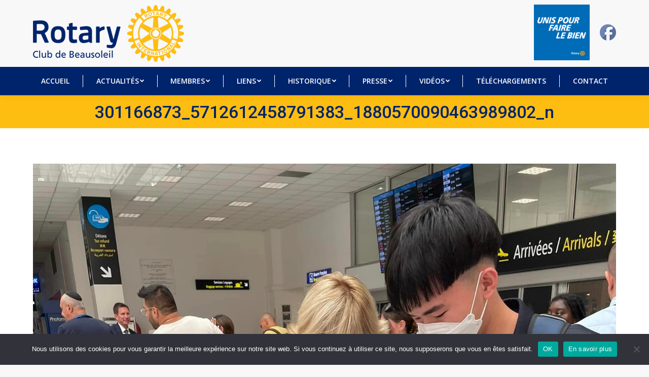

--- FILE ---
content_type: text/html; charset=UTF-8
request_url: http://www.rotary-beausoleil.org/arrivee-hsin-chen-alias-orlando-22-aout-2022/301166873_5712612458791383_1880570090463989802_n/
body_size: 77996
content:
<!DOCTYPE html>
<!--[if !(IE 6) | !(IE 7) | !(IE 8)  ]><!-->
<html dir="ltr" lang="fr-FR"
	prefix="og: https://ogp.me/ns#"  class="no-js">
<!--<![endif]-->
<head>
	<meta charset="UTF-8" />
		<meta name="viewport" content="width=device-width, initial-scale=1, maximum-scale=1, user-scalable=0">
		<meta name="theme-color" content="#febd11"/>	<link rel="profile" href="https://gmpg.org/xfn/11" />
	        <script type="text/javascript">
            if (/Android|webOS|iPhone|iPad|iPod|BlackBerry|IEMobile|Opera Mini/i.test(navigator.userAgent)) {
                var originalAddEventListener = EventTarget.prototype.addEventListener,
                    oldWidth = window.innerWidth;

                EventTarget.prototype.addEventListener = function (eventName, eventHandler, useCapture) {
                    if (eventName === "resize") {
                        originalAddEventListener.call(this, eventName, function (event) {
                            if (oldWidth === window.innerWidth) {
                                return;
                            }
                            oldWidth = window.innerWidth;
                            if (eventHandler.handleEvent) {
                                eventHandler.handleEvent.call(this, event);
                            }
                            else {
                                eventHandler.call(this, event);
                            };
                        }, useCapture);
                    }
                    else {
                        originalAddEventListener.call(this, eventName, eventHandler, useCapture);
                    };
                };
            };
        </script>
		<title>301166873_5712612458791383_1880570090463989802_n | Rotary Club de Beausoleil</title>

		<!-- All in One SEO 4.2.8 - aioseo.com -->
		<meta name="robots" content="max-image-preview:large" />
		<link rel="canonical" href="http://www.rotary-beausoleil.org/arrivee-hsin-chen-alias-orlando-22-aout-2022/301166873_5712612458791383_1880570090463989802_n/" />
		<meta name="generator" content="All in One SEO (AIOSEO) 4.2.8 " />
		<meta property="og:locale" content="fr_FR" />
		<meta property="og:site_name" content="Rotary Club de Beausoleil |" />
		<meta property="og:type" content="article" />
		<meta property="og:title" content="301166873_5712612458791383_1880570090463989802_n | Rotary Club de Beausoleil" />
		<meta property="og:url" content="http://www.rotary-beausoleil.org/arrivee-hsin-chen-alias-orlando-22-aout-2022/301166873_5712612458791383_1880570090463989802_n/" />
		<meta property="article:published_time" content="2022-10-04T17:22:17+00:00" />
		<meta property="article:modified_time" content="2022-10-04T17:22:17+00:00" />
		<meta name="twitter:card" content="summary" />
		<meta name="twitter:title" content="301166873_5712612458791383_1880570090463989802_n | Rotary Club de Beausoleil" />
		<meta name="google" content="nositelinkssearchbox" />
		<script type="application/ld+json" class="aioseo-schema">
			{"@context":"https:\/\/schema.org","@graph":[{"@type":"BreadcrumbList","@id":"http:\/\/www.rotary-beausoleil.org\/arrivee-hsin-chen-alias-orlando-22-aout-2022\/301166873_5712612458791383_1880570090463989802_n\/#breadcrumblist","itemListElement":[{"@type":"ListItem","@id":"http:\/\/www.rotary-beausoleil.org\/#listItem","position":1,"item":{"@type":"WebPage","@id":"http:\/\/www.rotary-beausoleil.org\/","name":"Accueil","url":"http:\/\/www.rotary-beausoleil.org\/"},"nextItem":"http:\/\/www.rotary-beausoleil.org\/arrivee-hsin-chen-alias-orlando-22-aout-2022\/301166873_5712612458791383_1880570090463989802_n\/#listItem"},{"@type":"ListItem","@id":"http:\/\/www.rotary-beausoleil.org\/arrivee-hsin-chen-alias-orlando-22-aout-2022\/301166873_5712612458791383_1880570090463989802_n\/#listItem","position":2,"item":{"@type":"WebPage","@id":"http:\/\/www.rotary-beausoleil.org\/arrivee-hsin-chen-alias-orlando-22-aout-2022\/301166873_5712612458791383_1880570090463989802_n\/","name":"301166873_5712612458791383_1880570090463989802_n","url":"http:\/\/www.rotary-beausoleil.org\/arrivee-hsin-chen-alias-orlando-22-aout-2022\/301166873_5712612458791383_1880570090463989802_n\/"},"previousItem":"http:\/\/www.rotary-beausoleil.org\/#listItem"}]},{"@type":"ItemPage","@id":"http:\/\/www.rotary-beausoleil.org\/arrivee-hsin-chen-alias-orlando-22-aout-2022\/301166873_5712612458791383_1880570090463989802_n\/#itempage","url":"http:\/\/www.rotary-beausoleil.org\/arrivee-hsin-chen-alias-orlando-22-aout-2022\/301166873_5712612458791383_1880570090463989802_n\/","name":"301166873_5712612458791383_1880570090463989802_n | Rotary Club de Beausoleil","inLanguage":"fr-FR","isPartOf":{"@id":"http:\/\/www.rotary-beausoleil.org\/#website"},"breadcrumb":{"@id":"http:\/\/www.rotary-beausoleil.org\/arrivee-hsin-chen-alias-orlando-22-aout-2022\/301166873_5712612458791383_1880570090463989802_n\/#breadcrumblist"},"author":"http:\/\/www.rotary-beausoleil.org\/author\/rotary-webmaster\/#author","creator":"http:\/\/www.rotary-beausoleil.org\/author\/rotary-webmaster\/#author","datePublished":"2022-10-04T17:22:17+02:00","dateModified":"2022-10-04T17:22:17+02:00"},{"@type":"Organization","@id":"http:\/\/www.rotary-beausoleil.org\/#organization","name":"Rotary Club de Beausoleil","url":"http:\/\/www.rotary-beausoleil.org\/"},{"@type":"WebSite","@id":"http:\/\/www.rotary-beausoleil.org\/#website","url":"http:\/\/www.rotary-beausoleil.org\/","name":"Rotary Club de Beausoleil","inLanguage":"fr-FR","publisher":{"@id":"http:\/\/www.rotary-beausoleil.org\/#organization"}}]}
		</script>
		<!-- All in One SEO -->

<link rel='dns-prefetch' href='//fonts.googleapis.com' />
<link rel='dns-prefetch' href='//s.w.org' />
<link rel="alternate" type="application/rss+xml" title="Rotary Club de Beausoleil &raquo; Flux" href="http://www.rotary-beausoleil.org/feed/" />
<link rel="alternate" type="application/rss+xml" title="Rotary Club de Beausoleil &raquo; Flux des commentaires" href="http://www.rotary-beausoleil.org/comments/feed/" />
<link rel="alternate" type="application/rss+xml" title="Rotary Club de Beausoleil &raquo; 301166873_5712612458791383_1880570090463989802_n Flux des commentaires" href="http://www.rotary-beausoleil.org/arrivee-hsin-chen-alias-orlando-22-aout-2022/301166873_5712612458791383_1880570090463989802_n/feed/" />
<script type="text/javascript">
window._wpemojiSettings = {"baseUrl":"https:\/\/s.w.org\/images\/core\/emoji\/13.1.0\/72x72\/","ext":".png","svgUrl":"https:\/\/s.w.org\/images\/core\/emoji\/13.1.0\/svg\/","svgExt":".svg","source":{"concatemoji":"http:\/\/www.rotary-beausoleil.org\/wp-includes\/js\/wp-emoji-release.min.js?ver=5.9.12"}};
/*! This file is auto-generated */
!function(e,a,t){var n,r,o,i=a.createElement("canvas"),p=i.getContext&&i.getContext("2d");function s(e,t){var a=String.fromCharCode;p.clearRect(0,0,i.width,i.height),p.fillText(a.apply(this,e),0,0);e=i.toDataURL();return p.clearRect(0,0,i.width,i.height),p.fillText(a.apply(this,t),0,0),e===i.toDataURL()}function c(e){var t=a.createElement("script");t.src=e,t.defer=t.type="text/javascript",a.getElementsByTagName("head")[0].appendChild(t)}for(o=Array("flag","emoji"),t.supports={everything:!0,everythingExceptFlag:!0},r=0;r<o.length;r++)t.supports[o[r]]=function(e){if(!p||!p.fillText)return!1;switch(p.textBaseline="top",p.font="600 32px Arial",e){case"flag":return s([127987,65039,8205,9895,65039],[127987,65039,8203,9895,65039])?!1:!s([55356,56826,55356,56819],[55356,56826,8203,55356,56819])&&!s([55356,57332,56128,56423,56128,56418,56128,56421,56128,56430,56128,56423,56128,56447],[55356,57332,8203,56128,56423,8203,56128,56418,8203,56128,56421,8203,56128,56430,8203,56128,56423,8203,56128,56447]);case"emoji":return!s([10084,65039,8205,55357,56613],[10084,65039,8203,55357,56613])}return!1}(o[r]),t.supports.everything=t.supports.everything&&t.supports[o[r]],"flag"!==o[r]&&(t.supports.everythingExceptFlag=t.supports.everythingExceptFlag&&t.supports[o[r]]);t.supports.everythingExceptFlag=t.supports.everythingExceptFlag&&!t.supports.flag,t.DOMReady=!1,t.readyCallback=function(){t.DOMReady=!0},t.supports.everything||(n=function(){t.readyCallback()},a.addEventListener?(a.addEventListener("DOMContentLoaded",n,!1),e.addEventListener("load",n,!1)):(e.attachEvent("onload",n),a.attachEvent("onreadystatechange",function(){"complete"===a.readyState&&t.readyCallback()})),(n=t.source||{}).concatemoji?c(n.concatemoji):n.wpemoji&&n.twemoji&&(c(n.twemoji),c(n.wpemoji)))}(window,document,window._wpemojiSettings);
</script>
<style type="text/css">
img.wp-smiley,
img.emoji {
	display: inline !important;
	border: none !important;
	box-shadow: none !important;
	height: 1em !important;
	width: 1em !important;
	margin: 0 0.07em !important;
	vertical-align: -0.1em !important;
	background: none !important;
	padding: 0 !important;
}
</style>
	<link rel='stylesheet' id='wp-block-library-css'  href='http://www.rotary-beausoleil.org/wp-includes/css/dist/block-library/style.min.css?ver=5.9.12' type='text/css' media='all' />
<style id='wp-block-library-theme-inline-css' type='text/css'>
.wp-block-audio figcaption{color:#555;font-size:13px;text-align:center}.is-dark-theme .wp-block-audio figcaption{color:hsla(0,0%,100%,.65)}.wp-block-code>code{font-family:Menlo,Consolas,monaco,monospace;color:#1e1e1e;padding:.8em 1em;border:1px solid #ddd;border-radius:4px}.wp-block-embed figcaption{color:#555;font-size:13px;text-align:center}.is-dark-theme .wp-block-embed figcaption{color:hsla(0,0%,100%,.65)}.blocks-gallery-caption{color:#555;font-size:13px;text-align:center}.is-dark-theme .blocks-gallery-caption{color:hsla(0,0%,100%,.65)}.wp-block-image figcaption{color:#555;font-size:13px;text-align:center}.is-dark-theme .wp-block-image figcaption{color:hsla(0,0%,100%,.65)}.wp-block-pullquote{border-top:4px solid;border-bottom:4px solid;margin-bottom:1.75em;color:currentColor}.wp-block-pullquote__citation,.wp-block-pullquote cite,.wp-block-pullquote footer{color:currentColor;text-transform:uppercase;font-size:.8125em;font-style:normal}.wp-block-quote{border-left:.25em solid;margin:0 0 1.75em;padding-left:1em}.wp-block-quote cite,.wp-block-quote footer{color:currentColor;font-size:.8125em;position:relative;font-style:normal}.wp-block-quote.has-text-align-right{border-left:none;border-right:.25em solid;padding-left:0;padding-right:1em}.wp-block-quote.has-text-align-center{border:none;padding-left:0}.wp-block-quote.is-large,.wp-block-quote.is-style-large,.wp-block-quote.is-style-plain{border:none}.wp-block-search .wp-block-search__label{font-weight:700}.wp-block-group:where(.has-background){padding:1.25em 2.375em}.wp-block-separator{border:none;border-bottom:2px solid;margin-left:auto;margin-right:auto;opacity:.4}.wp-block-separator:not(.is-style-wide):not(.is-style-dots){width:100px}.wp-block-separator.has-background:not(.is-style-dots){border-bottom:none;height:1px}.wp-block-separator.has-background:not(.is-style-wide):not(.is-style-dots){height:2px}.wp-block-table thead{border-bottom:3px solid}.wp-block-table tfoot{border-top:3px solid}.wp-block-table td,.wp-block-table th{padding:.5em;border:1px solid;word-break:normal}.wp-block-table figcaption{color:#555;font-size:13px;text-align:center}.is-dark-theme .wp-block-table figcaption{color:hsla(0,0%,100%,.65)}.wp-block-video figcaption{color:#555;font-size:13px;text-align:center}.is-dark-theme .wp-block-video figcaption{color:hsla(0,0%,100%,.65)}.wp-block-template-part.has-background{padding:1.25em 2.375em;margin-top:0;margin-bottom:0}
</style>
<style id='global-styles-inline-css' type='text/css'>
body{--wp--preset--color--black: #000000;--wp--preset--color--cyan-bluish-gray: #abb8c3;--wp--preset--color--white: #FFF;--wp--preset--color--pale-pink: #f78da7;--wp--preset--color--vivid-red: #cf2e2e;--wp--preset--color--luminous-vivid-orange: #ff6900;--wp--preset--color--luminous-vivid-amber: #fcb900;--wp--preset--color--light-green-cyan: #7bdcb5;--wp--preset--color--vivid-green-cyan: #00d084;--wp--preset--color--pale-cyan-blue: #8ed1fc;--wp--preset--color--vivid-cyan-blue: #0693e3;--wp--preset--color--vivid-purple: #9b51e0;--wp--preset--color--accent: #febd11;--wp--preset--color--dark-gray: #111;--wp--preset--color--light-gray: #767676;--wp--preset--gradient--vivid-cyan-blue-to-vivid-purple: linear-gradient(135deg,rgba(6,147,227,1) 0%,rgb(155,81,224) 100%);--wp--preset--gradient--light-green-cyan-to-vivid-green-cyan: linear-gradient(135deg,rgb(122,220,180) 0%,rgb(0,208,130) 100%);--wp--preset--gradient--luminous-vivid-amber-to-luminous-vivid-orange: linear-gradient(135deg,rgba(252,185,0,1) 0%,rgba(255,105,0,1) 100%);--wp--preset--gradient--luminous-vivid-orange-to-vivid-red: linear-gradient(135deg,rgba(255,105,0,1) 0%,rgb(207,46,46) 100%);--wp--preset--gradient--very-light-gray-to-cyan-bluish-gray: linear-gradient(135deg,rgb(238,238,238) 0%,rgb(169,184,195) 100%);--wp--preset--gradient--cool-to-warm-spectrum: linear-gradient(135deg,rgb(74,234,220) 0%,rgb(151,120,209) 20%,rgb(207,42,186) 40%,rgb(238,44,130) 60%,rgb(251,105,98) 80%,rgb(254,248,76) 100%);--wp--preset--gradient--blush-light-purple: linear-gradient(135deg,rgb(255,206,236) 0%,rgb(152,150,240) 100%);--wp--preset--gradient--blush-bordeaux: linear-gradient(135deg,rgb(254,205,165) 0%,rgb(254,45,45) 50%,rgb(107,0,62) 100%);--wp--preset--gradient--luminous-dusk: linear-gradient(135deg,rgb(255,203,112) 0%,rgb(199,81,192) 50%,rgb(65,88,208) 100%);--wp--preset--gradient--pale-ocean: linear-gradient(135deg,rgb(255,245,203) 0%,rgb(182,227,212) 50%,rgb(51,167,181) 100%);--wp--preset--gradient--electric-grass: linear-gradient(135deg,rgb(202,248,128) 0%,rgb(113,206,126) 100%);--wp--preset--gradient--midnight: linear-gradient(135deg,rgb(2,3,129) 0%,rgb(40,116,252) 100%);--wp--preset--duotone--dark-grayscale: url('#wp-duotone-dark-grayscale');--wp--preset--duotone--grayscale: url('#wp-duotone-grayscale');--wp--preset--duotone--purple-yellow: url('#wp-duotone-purple-yellow');--wp--preset--duotone--blue-red: url('#wp-duotone-blue-red');--wp--preset--duotone--midnight: url('#wp-duotone-midnight');--wp--preset--duotone--magenta-yellow: url('#wp-duotone-magenta-yellow');--wp--preset--duotone--purple-green: url('#wp-duotone-purple-green');--wp--preset--duotone--blue-orange: url('#wp-duotone-blue-orange');--wp--preset--font-size--small: 13px;--wp--preset--font-size--medium: 20px;--wp--preset--font-size--large: 36px;--wp--preset--font-size--x-large: 42px;}.has-black-color{color: var(--wp--preset--color--black) !important;}.has-cyan-bluish-gray-color{color: var(--wp--preset--color--cyan-bluish-gray) !important;}.has-white-color{color: var(--wp--preset--color--white) !important;}.has-pale-pink-color{color: var(--wp--preset--color--pale-pink) !important;}.has-vivid-red-color{color: var(--wp--preset--color--vivid-red) !important;}.has-luminous-vivid-orange-color{color: var(--wp--preset--color--luminous-vivid-orange) !important;}.has-luminous-vivid-amber-color{color: var(--wp--preset--color--luminous-vivid-amber) !important;}.has-light-green-cyan-color{color: var(--wp--preset--color--light-green-cyan) !important;}.has-vivid-green-cyan-color{color: var(--wp--preset--color--vivid-green-cyan) !important;}.has-pale-cyan-blue-color{color: var(--wp--preset--color--pale-cyan-blue) !important;}.has-vivid-cyan-blue-color{color: var(--wp--preset--color--vivid-cyan-blue) !important;}.has-vivid-purple-color{color: var(--wp--preset--color--vivid-purple) !important;}.has-black-background-color{background-color: var(--wp--preset--color--black) !important;}.has-cyan-bluish-gray-background-color{background-color: var(--wp--preset--color--cyan-bluish-gray) !important;}.has-white-background-color{background-color: var(--wp--preset--color--white) !important;}.has-pale-pink-background-color{background-color: var(--wp--preset--color--pale-pink) !important;}.has-vivid-red-background-color{background-color: var(--wp--preset--color--vivid-red) !important;}.has-luminous-vivid-orange-background-color{background-color: var(--wp--preset--color--luminous-vivid-orange) !important;}.has-luminous-vivid-amber-background-color{background-color: var(--wp--preset--color--luminous-vivid-amber) !important;}.has-light-green-cyan-background-color{background-color: var(--wp--preset--color--light-green-cyan) !important;}.has-vivid-green-cyan-background-color{background-color: var(--wp--preset--color--vivid-green-cyan) !important;}.has-pale-cyan-blue-background-color{background-color: var(--wp--preset--color--pale-cyan-blue) !important;}.has-vivid-cyan-blue-background-color{background-color: var(--wp--preset--color--vivid-cyan-blue) !important;}.has-vivid-purple-background-color{background-color: var(--wp--preset--color--vivid-purple) !important;}.has-black-border-color{border-color: var(--wp--preset--color--black) !important;}.has-cyan-bluish-gray-border-color{border-color: var(--wp--preset--color--cyan-bluish-gray) !important;}.has-white-border-color{border-color: var(--wp--preset--color--white) !important;}.has-pale-pink-border-color{border-color: var(--wp--preset--color--pale-pink) !important;}.has-vivid-red-border-color{border-color: var(--wp--preset--color--vivid-red) !important;}.has-luminous-vivid-orange-border-color{border-color: var(--wp--preset--color--luminous-vivid-orange) !important;}.has-luminous-vivid-amber-border-color{border-color: var(--wp--preset--color--luminous-vivid-amber) !important;}.has-light-green-cyan-border-color{border-color: var(--wp--preset--color--light-green-cyan) !important;}.has-vivid-green-cyan-border-color{border-color: var(--wp--preset--color--vivid-green-cyan) !important;}.has-pale-cyan-blue-border-color{border-color: var(--wp--preset--color--pale-cyan-blue) !important;}.has-vivid-cyan-blue-border-color{border-color: var(--wp--preset--color--vivid-cyan-blue) !important;}.has-vivid-purple-border-color{border-color: var(--wp--preset--color--vivid-purple) !important;}.has-vivid-cyan-blue-to-vivid-purple-gradient-background{background: var(--wp--preset--gradient--vivid-cyan-blue-to-vivid-purple) !important;}.has-light-green-cyan-to-vivid-green-cyan-gradient-background{background: var(--wp--preset--gradient--light-green-cyan-to-vivid-green-cyan) !important;}.has-luminous-vivid-amber-to-luminous-vivid-orange-gradient-background{background: var(--wp--preset--gradient--luminous-vivid-amber-to-luminous-vivid-orange) !important;}.has-luminous-vivid-orange-to-vivid-red-gradient-background{background: var(--wp--preset--gradient--luminous-vivid-orange-to-vivid-red) !important;}.has-very-light-gray-to-cyan-bluish-gray-gradient-background{background: var(--wp--preset--gradient--very-light-gray-to-cyan-bluish-gray) !important;}.has-cool-to-warm-spectrum-gradient-background{background: var(--wp--preset--gradient--cool-to-warm-spectrum) !important;}.has-blush-light-purple-gradient-background{background: var(--wp--preset--gradient--blush-light-purple) !important;}.has-blush-bordeaux-gradient-background{background: var(--wp--preset--gradient--blush-bordeaux) !important;}.has-luminous-dusk-gradient-background{background: var(--wp--preset--gradient--luminous-dusk) !important;}.has-pale-ocean-gradient-background{background: var(--wp--preset--gradient--pale-ocean) !important;}.has-electric-grass-gradient-background{background: var(--wp--preset--gradient--electric-grass) !important;}.has-midnight-gradient-background{background: var(--wp--preset--gradient--midnight) !important;}.has-small-font-size{font-size: var(--wp--preset--font-size--small) !important;}.has-medium-font-size{font-size: var(--wp--preset--font-size--medium) !important;}.has-large-font-size{font-size: var(--wp--preset--font-size--large) !important;}.has-x-large-font-size{font-size: var(--wp--preset--font-size--x-large) !important;}
</style>
<link rel='stylesheet' id='contact-form-7-css'  href='http://www.rotary-beausoleil.org/wp-content/plugins/contact-form-7/includes/css/styles.css?ver=5.5.6' type='text/css' media='all' />
<link rel='stylesheet' id='cookie-notice-front-css'  href='http://www.rotary-beausoleil.org/wp-content/plugins/cookie-notice/css/front.min.css?ver=2.5.4' type='text/css' media='all' />
<link rel='stylesheet' id='the7-Defaults-css'  href='http://www.rotary-beausoleil.org/wp-content/uploads/smile_fonts/Defaults/Defaults.css?ver=5.9.12' type='text/css' media='all' />
<link rel='stylesheet' id='the7-icomoon-free-social-contact-16x16-css'  href='http://www.rotary-beausoleil.org/wp-content/uploads/smile_fonts/icomoon-free-social-contact-16x16/icomoon-free-social-contact-16x16.css?ver=5.9.12' type='text/css' media='all' />
<link rel='stylesheet' id='dt-web-fonts-css'  href='https://fonts.googleapis.com/css?family=Roboto:400,500,600,700%7COpen+Sans:400,600,700%7CRoboto+Condensed:400,600,700' type='text/css' media='all' />
<link rel='stylesheet' id='dt-main-css'  href='http://www.rotary-beausoleil.org/wp-content/themes/dt-the7/css/main.min.css?ver=10.4.3.1' type='text/css' media='all' />
<style id='dt-main-inline-css' type='text/css'>
body #load {
  display: block;
  height: 100%;
  overflow: hidden;
  position: fixed;
  width: 100%;
  z-index: 9901;
  opacity: 1;
  visibility: visible;
  transition: all .35s ease-out;
}
.load-wrap {
  width: 100%;
  height: 100%;
  background-position: center center;
  background-repeat: no-repeat;
  text-align: center;
  display: -ms-flexbox;
  display: -ms-flex;
  display: flex;
  -ms-align-items: center;
  -ms-flex-align: center;
  align-items: center;
  -ms-flex-flow: column wrap;
  flex-flow: column wrap;
  -ms-flex-pack: center;
  -ms-justify-content: center;
  justify-content: center;
}
.load-wrap > svg {
  position: absolute;
  top: 50%;
  left: 50%;
  transform: translate(-50%,-50%);
}
#load {
  background: var(--the7-elementor-beautiful-loading-bg,#ffffff);
  --the7-beautiful-spinner-color2: var(--the7-beautiful-spinner-color,#febd11);
}

</style>
<link rel='stylesheet' id='the7-font-css'  href='http://www.rotary-beausoleil.org/wp-content/themes/dt-the7/fonts/icomoon-the7-font/icomoon-the7-font.min.css?ver=10.4.3.1' type='text/css' media='all' />
<link rel='stylesheet' id='the7-awesome-fonts-css'  href='http://www.rotary-beausoleil.org/wp-content/themes/dt-the7/fonts/FontAwesome/css/all.min.css?ver=10.4.3.1' type='text/css' media='all' />
<link rel='stylesheet' id='the7-awesome-fonts-back-css'  href='http://www.rotary-beausoleil.org/wp-content/themes/dt-the7/fonts/FontAwesome/back-compat.min.css?ver=10.4.3.1' type='text/css' media='all' />
<link rel='stylesheet' id='the7-custom-scrollbar-css'  href='http://www.rotary-beausoleil.org/wp-content/themes/dt-the7/lib/custom-scrollbar/custom-scrollbar.min.css?ver=10.4.3.1' type='text/css' media='all' />
<link rel='stylesheet' id='the7-wpbakery-css'  href='http://www.rotary-beausoleil.org/wp-content/themes/dt-the7/css/wpbakery.min.css?ver=10.4.3.1' type='text/css' media='all' />
<link rel='stylesheet' id='the7-core-css'  href='http://www.rotary-beausoleil.org/wp-content/plugins/dt-the7-core/assets/css/post-type.min.css?ver=2.5.8' type='text/css' media='all' />
<link rel='stylesheet' id='the7-css-vars-css'  href='http://www.rotary-beausoleil.org/wp-content/uploads/the7-css/css-vars.css?ver=07151fe81ac3' type='text/css' media='all' />
<link rel='stylesheet' id='dt-custom-css'  href='http://www.rotary-beausoleil.org/wp-content/uploads/the7-css/custom.css?ver=07151fe81ac3' type='text/css' media='all' />
<link rel='stylesheet' id='dt-media-css'  href='http://www.rotary-beausoleil.org/wp-content/uploads/the7-css/media.css?ver=07151fe81ac3' type='text/css' media='all' />
<link rel='stylesheet' id='the7-mega-menu-css'  href='http://www.rotary-beausoleil.org/wp-content/uploads/the7-css/mega-menu.css?ver=07151fe81ac3' type='text/css' media='all' />
<link rel='stylesheet' id='the7-elements-albums-portfolio-css'  href='http://www.rotary-beausoleil.org/wp-content/uploads/the7-css/the7-elements-albums-portfolio.css?ver=07151fe81ac3' type='text/css' media='all' />
<link rel='stylesheet' id='the7-elements-css'  href='http://www.rotary-beausoleil.org/wp-content/uploads/the7-css/post-type-dynamic.css?ver=07151fe81ac3' type='text/css' media='all' />
<link rel='stylesheet' id='style-css'  href='http://www.rotary-beausoleil.org/wp-content/themes/dt-the7/style.css?ver=10.4.3.1' type='text/css' media='all' />
<script type='text/javascript' src='http://www.rotary-beausoleil.org/wp-includes/js/jquery/jquery.min.js?ver=3.6.0' id='jquery-core-js'></script>
<script type='text/javascript' src='http://www.rotary-beausoleil.org/wp-includes/js/jquery/jquery-migrate.min.js?ver=3.3.2' id='jquery-migrate-js'></script>
<script type='text/javascript' id='cookie-notice-front-js-before'>
var cnArgs = {"ajaxUrl":"http:\/\/www.rotary-beausoleil.org\/wp-admin\/admin-ajax.php","nonce":"10796ff352","hideEffect":"fade","position":"bottom","onScroll":false,"onScrollOffset":100,"onClick":false,"cookieName":"cookie_notice_accepted","cookieTime":2592000,"cookieTimeRejected":2592000,"globalCookie":false,"redirection":false,"cache":false,"revokeCookies":false,"revokeCookiesOpt":"automatic"};
</script>
<script type='text/javascript' src='http://www.rotary-beausoleil.org/wp-content/plugins/cookie-notice/js/front.min.js?ver=2.5.4' id='cookie-notice-front-js'></script>
<script type='text/javascript' src='http://www.rotary-beausoleil.org/wp-content/plugins/revslider/public/assets/js/rbtools.min.js?ver=6.5.18' async id='tp-tools-js'></script>
<script type='text/javascript' src='http://www.rotary-beausoleil.org/wp-content/plugins/revslider/public/assets/js/rs6.min.js?ver=6.5.18' async id='revmin-js'></script>
<script type='text/javascript' id='dt-above-fold-js-extra'>
/* <![CDATA[ */
var dtLocal = {"themeUrl":"http:\/\/www.rotary-beausoleil.org\/wp-content\/themes\/dt-the7","passText":"Pour voir ce contenu, entrer le mots de passe:","moreButtonText":{"loading":"Chargement ...","loadMore":"Charger la suite"},"postID":"3447","ajaxurl":"http:\/\/www.rotary-beausoleil.org\/wp-admin\/admin-ajax.php","REST":{"baseUrl":"http:\/\/www.rotary-beausoleil.org\/wp-json\/the7\/v1","endpoints":{"sendMail":"\/send-mail"}},"contactMessages":{"required":"Un ou plusieurs champs contiennent une erreur. S'il vous pla\u00eet, v\u00e9rifiez et essayez \u00e0 nouveau.","terms":"Veuillez accepter la politique de confidentialit\u00e9.","fillTheCaptchaError":"Veuillez remplir le captcha."},"captchaSiteKey":"","ajaxNonce":"60f36811ae","pageData":"","themeSettings":{"smoothScroll":"off","lazyLoading":false,"accentColor":{"mode":"solid","color":"#febd11"},"desktopHeader":{"height":180},"ToggleCaptionEnabled":"disabled","ToggleCaption":"Navigation","floatingHeader":{"showAfter":120,"showMenu":true,"height":50,"logo":{"showLogo":true,"html":"<img class=\" preload-me\" src=\"http:\/\/www.rotary-beausoleil.org\/wp-content\/uploads\/2018\/11\/logo-roue.png\" srcset=\"http:\/\/www.rotary-beausoleil.org\/wp-content\/uploads\/2018\/11\/logo-roue.png 50w\" width=\"50\" height=\"50\"   sizes=\"50px\" alt=\"Rotary Club de Beausoleil\" \/>","url":"http:\/\/www.rotary-beausoleil.org\/"}},"topLine":{"floatingTopLine":{"logo":{"showLogo":false,"html":""}}},"mobileHeader":{"firstSwitchPoint":990,"secondSwitchPoint":500,"firstSwitchPointHeight":70,"secondSwitchPointHeight":56,"mobileToggleCaptionEnabled":"disabled","mobileToggleCaption":"Menu"},"stickyMobileHeaderFirstSwitch":{"logo":{"html":"<img class=\" preload-me\" src=\"http:\/\/www.rotary-beausoleil.org\/wp-content\/uploads\/2018\/11\/rotary-club-beausoleil.png\" srcset=\"http:\/\/www.rotary-beausoleil.org\/wp-content\/uploads\/2018\/11\/rotary-club-beausoleil.png 298w\" width=\"298\" height=\"112\"   sizes=\"298px\" alt=\"Rotary Club de Beausoleil\" \/>"}},"stickyMobileHeaderSecondSwitch":{"logo":{"html":"<img class=\" preload-me\" src=\"http:\/\/www.rotary-beausoleil.org\/wp-content\/uploads\/2018\/11\/rotary-club-beausoleil.png\" srcset=\"http:\/\/www.rotary-beausoleil.org\/wp-content\/uploads\/2018\/11\/rotary-club-beausoleil.png 298w\" width=\"298\" height=\"112\"   sizes=\"298px\" alt=\"Rotary Club de Beausoleil\" \/>"}},"content":{"textColor":"#424349","headerColor":"#00246c"},"sidebar":{"switchPoint":990},"boxedWidth":"1280px","stripes":{"stripe1":{"textColor":"#787d85","headerColor":"#3b3f4a"},"stripe2":{"textColor":"#8b9199","headerColor":"#ffffff"},"stripe3":{"textColor":"#ffffff","headerColor":"#ffffff"}}},"VCMobileScreenWidth":"768"};
var dtShare = {"shareButtonText":{"facebook":"Partager sur Facebook","twitter":"Partager sur Twitter","pinterest":"\u00c9pingler le","linkedin":"Partager sur Linkedin","whatsapp":"Partager sur Whatsapp"},"overlayOpacity":"85"};
/* ]]> */
</script>
<script type='text/javascript' src='http://www.rotary-beausoleil.org/wp-content/themes/dt-the7/js/above-the-fold.min.js?ver=10.4.3.1' id='dt-above-fold-js'></script>
<link rel="https://api.w.org/" href="http://www.rotary-beausoleil.org/wp-json/" /><link rel="alternate" type="application/json" href="http://www.rotary-beausoleil.org/wp-json/wp/v2/media/3447" /><link rel="EditURI" type="application/rsd+xml" title="RSD" href="http://www.rotary-beausoleil.org/xmlrpc.php?rsd" />
<link rel="wlwmanifest" type="application/wlwmanifest+xml" href="http://www.rotary-beausoleil.org/wp-includes/wlwmanifest.xml" /> 
<meta name="generator" content="WordPress 5.9.12" />
<link rel='shortlink' href='http://www.rotary-beausoleil.org/?p=3447' />
<link rel="alternate" type="application/json+oembed" href="http://www.rotary-beausoleil.org/wp-json/oembed/1.0/embed?url=http%3A%2F%2Fwww.rotary-beausoleil.org%2Farrivee-hsin-chen-alias-orlando-22-aout-2022%2F301166873_5712612458791383_1880570090463989802_n%2F" />
<link rel="alternate" type="text/xml+oembed" href="http://www.rotary-beausoleil.org/wp-json/oembed/1.0/embed?url=http%3A%2F%2Fwww.rotary-beausoleil.org%2Farrivee-hsin-chen-alias-orlando-22-aout-2022%2F301166873_5712612458791383_1880570090463989802_n%2F&#038;format=xml" />
<meta property="og:site_name" content="Rotary Club de Beausoleil" />
<meta property="og:title" content="301166873_5712612458791383_1880570090463989802_n" />
<meta property="og:image" content="http://www.rotary-beausoleil.org/wp-content/uploads/2022/10/301166873_5712612458791383_1880570090463989802_n.jpg" />
<meta property="og:url" content="http://www.rotary-beausoleil.org/arrivee-hsin-chen-alias-orlando-22-aout-2022/301166873_5712612458791383_1880570090463989802_n/" />
<meta property="og:type" content="article" />
<meta name="generator" content="Powered by WPBakery Page Builder - drag and drop page builder for WordPress."/>
<meta name="generator" content="Powered by Slider Revolution 6.5.18 - responsive, Mobile-Friendly Slider Plugin for WordPress with comfortable drag and drop interface." />
<script type="text/javascript" id="the7-loader-script">
document.addEventListener("DOMContentLoaded", function(event) {
	var load = document.getElementById("load");
	if(!load.classList.contains('loader-removed')){
		var removeLoading = setTimeout(function() {
			load.className += " loader-removed";
		}, 300);
	}
});
</script>
		<link rel="icon" href="http://www.rotary-beausoleil.org/wp-content/uploads/2018/11/logo-roue.png" type="image/png" sizes="16x16"/><script>function setREVStartSize(e){
			//window.requestAnimationFrame(function() {
				window.RSIW = window.RSIW===undefined ? window.innerWidth : window.RSIW;
				window.RSIH = window.RSIH===undefined ? window.innerHeight : window.RSIH;
				try {
					var pw = document.getElementById(e.c).parentNode.offsetWidth,
						newh;
					pw = pw===0 || isNaN(pw) ? window.RSIW : pw;
					e.tabw = e.tabw===undefined ? 0 : parseInt(e.tabw);
					e.thumbw = e.thumbw===undefined ? 0 : parseInt(e.thumbw);
					e.tabh = e.tabh===undefined ? 0 : parseInt(e.tabh);
					e.thumbh = e.thumbh===undefined ? 0 : parseInt(e.thumbh);
					e.tabhide = e.tabhide===undefined ? 0 : parseInt(e.tabhide);
					e.thumbhide = e.thumbhide===undefined ? 0 : parseInt(e.thumbhide);
					e.mh = e.mh===undefined || e.mh=="" || e.mh==="auto" ? 0 : parseInt(e.mh,0);
					if(e.layout==="fullscreen" || e.l==="fullscreen")
						newh = Math.max(e.mh,window.RSIH);
					else{
						e.gw = Array.isArray(e.gw) ? e.gw : [e.gw];
						for (var i in e.rl) if (e.gw[i]===undefined || e.gw[i]===0) e.gw[i] = e.gw[i-1];
						e.gh = e.el===undefined || e.el==="" || (Array.isArray(e.el) && e.el.length==0)? e.gh : e.el;
						e.gh = Array.isArray(e.gh) ? e.gh : [e.gh];
						for (var i in e.rl) if (e.gh[i]===undefined || e.gh[i]===0) e.gh[i] = e.gh[i-1];
											
						var nl = new Array(e.rl.length),
							ix = 0,
							sl;
						e.tabw = e.tabhide>=pw ? 0 : e.tabw;
						e.thumbw = e.thumbhide>=pw ? 0 : e.thumbw;
						e.tabh = e.tabhide>=pw ? 0 : e.tabh;
						e.thumbh = e.thumbhide>=pw ? 0 : e.thumbh;
						for (var i in e.rl) nl[i] = e.rl[i]<window.RSIW ? 0 : e.rl[i];
						sl = nl[0];
						for (var i in nl) if (sl>nl[i] && nl[i]>0) { sl = nl[i]; ix=i;}
						var m = pw>(e.gw[ix]+e.tabw+e.thumbw) ? 1 : (pw-(e.tabw+e.thumbw)) / (e.gw[ix]);
						newh =  (e.gh[ix] * m) + (e.tabh + e.thumbh);
					}
					var el = document.getElementById(e.c);
					if (el!==null && el) el.style.height = newh+"px";
					el = document.getElementById(e.c+"_wrapper");
					if (el!==null && el) {
						el.style.height = newh+"px";
						el.style.display = "block";
					}
				} catch(e){
					console.log("Failure at Presize of Slider:" + e)
				}
			//});
		  };</script>
<noscript><style> .wpb_animate_when_almost_visible { opacity: 1; }</style></noscript><style id='the7-custom-inline-css' type='text/css'>
#main > .wf-wrap {
    background: rgba(255, 255, 255, 0.9);
	padding-top:40px;
	padding-bottom:40px;
   
}

p {
	text-align:justify;
}
.widget-title {
font: normal 600 15px / 19px "Open Sans", Helvetica, Arial, Verdana, sans-serif;
    text-transform: uppercase;
}

</style>
</head>
<body id="the7-body" class="attachment attachment-template-default single single-attachment postid-3447 attachmentid-3447 attachment-jpeg wp-embed-responsive cookies-not-set the7-core-ver-2.5.8 dt-responsive-on right-mobile-menu-close-icon ouside-menu-close-icon mobile-hamburger-close-bg-enable mobile-hamburger-close-bg-hover-enable  fade-medium-mobile-menu-close-icon fade-medium-menu-close-icon fixed-page-bg srcset-enabled btn-flat custom-btn-color custom-btn-hover-color shadow-element-decoration phantom-fade phantom-shadow-decoration phantom-custom-logo-on floating-mobile-menu-icon top-header first-switch-logo-left first-switch-menu-right second-switch-logo-left second-switch-menu-right right-mobile-menu layzr-loading-on popup-message-style dt-fa-compatibility the7-ver-10.4.3.1 wpb-js-composer js-comp-ver-6.8.0 vc_responsive">
<svg xmlns="http://www.w3.org/2000/svg" viewBox="0 0 0 0" width="0" height="0" focusable="false" role="none" style="visibility: hidden; position: absolute; left: -9999px; overflow: hidden;" ><defs><filter id="wp-duotone-dark-grayscale"><feColorMatrix color-interpolation-filters="sRGB" type="matrix" values=" .299 .587 .114 0 0 .299 .587 .114 0 0 .299 .587 .114 0 0 .299 .587 .114 0 0 " /><feComponentTransfer color-interpolation-filters="sRGB" ><feFuncR type="table" tableValues="0 0.49803921568627" /><feFuncG type="table" tableValues="0 0.49803921568627" /><feFuncB type="table" tableValues="0 0.49803921568627" /><feFuncA type="table" tableValues="1 1" /></feComponentTransfer><feComposite in2="SourceGraphic" operator="in" /></filter></defs></svg><svg xmlns="http://www.w3.org/2000/svg" viewBox="0 0 0 0" width="0" height="0" focusable="false" role="none" style="visibility: hidden; position: absolute; left: -9999px; overflow: hidden;" ><defs><filter id="wp-duotone-grayscale"><feColorMatrix color-interpolation-filters="sRGB" type="matrix" values=" .299 .587 .114 0 0 .299 .587 .114 0 0 .299 .587 .114 0 0 .299 .587 .114 0 0 " /><feComponentTransfer color-interpolation-filters="sRGB" ><feFuncR type="table" tableValues="0 1" /><feFuncG type="table" tableValues="0 1" /><feFuncB type="table" tableValues="0 1" /><feFuncA type="table" tableValues="1 1" /></feComponentTransfer><feComposite in2="SourceGraphic" operator="in" /></filter></defs></svg><svg xmlns="http://www.w3.org/2000/svg" viewBox="0 0 0 0" width="0" height="0" focusable="false" role="none" style="visibility: hidden; position: absolute; left: -9999px; overflow: hidden;" ><defs><filter id="wp-duotone-purple-yellow"><feColorMatrix color-interpolation-filters="sRGB" type="matrix" values=" .299 .587 .114 0 0 .299 .587 .114 0 0 .299 .587 .114 0 0 .299 .587 .114 0 0 " /><feComponentTransfer color-interpolation-filters="sRGB" ><feFuncR type="table" tableValues="0.54901960784314 0.98823529411765" /><feFuncG type="table" tableValues="0 1" /><feFuncB type="table" tableValues="0.71764705882353 0.25490196078431" /><feFuncA type="table" tableValues="1 1" /></feComponentTransfer><feComposite in2="SourceGraphic" operator="in" /></filter></defs></svg><svg xmlns="http://www.w3.org/2000/svg" viewBox="0 0 0 0" width="0" height="0" focusable="false" role="none" style="visibility: hidden; position: absolute; left: -9999px; overflow: hidden;" ><defs><filter id="wp-duotone-blue-red"><feColorMatrix color-interpolation-filters="sRGB" type="matrix" values=" .299 .587 .114 0 0 .299 .587 .114 0 0 .299 .587 .114 0 0 .299 .587 .114 0 0 " /><feComponentTransfer color-interpolation-filters="sRGB" ><feFuncR type="table" tableValues="0 1" /><feFuncG type="table" tableValues="0 0.27843137254902" /><feFuncB type="table" tableValues="0.5921568627451 0.27843137254902" /><feFuncA type="table" tableValues="1 1" /></feComponentTransfer><feComposite in2="SourceGraphic" operator="in" /></filter></defs></svg><svg xmlns="http://www.w3.org/2000/svg" viewBox="0 0 0 0" width="0" height="0" focusable="false" role="none" style="visibility: hidden; position: absolute; left: -9999px; overflow: hidden;" ><defs><filter id="wp-duotone-midnight"><feColorMatrix color-interpolation-filters="sRGB" type="matrix" values=" .299 .587 .114 0 0 .299 .587 .114 0 0 .299 .587 .114 0 0 .299 .587 .114 0 0 " /><feComponentTransfer color-interpolation-filters="sRGB" ><feFuncR type="table" tableValues="0 0" /><feFuncG type="table" tableValues="0 0.64705882352941" /><feFuncB type="table" tableValues="0 1" /><feFuncA type="table" tableValues="1 1" /></feComponentTransfer><feComposite in2="SourceGraphic" operator="in" /></filter></defs></svg><svg xmlns="http://www.w3.org/2000/svg" viewBox="0 0 0 0" width="0" height="0" focusable="false" role="none" style="visibility: hidden; position: absolute; left: -9999px; overflow: hidden;" ><defs><filter id="wp-duotone-magenta-yellow"><feColorMatrix color-interpolation-filters="sRGB" type="matrix" values=" .299 .587 .114 0 0 .299 .587 .114 0 0 .299 .587 .114 0 0 .299 .587 .114 0 0 " /><feComponentTransfer color-interpolation-filters="sRGB" ><feFuncR type="table" tableValues="0.78039215686275 1" /><feFuncG type="table" tableValues="0 0.94901960784314" /><feFuncB type="table" tableValues="0.35294117647059 0.47058823529412" /><feFuncA type="table" tableValues="1 1" /></feComponentTransfer><feComposite in2="SourceGraphic" operator="in" /></filter></defs></svg><svg xmlns="http://www.w3.org/2000/svg" viewBox="0 0 0 0" width="0" height="0" focusable="false" role="none" style="visibility: hidden; position: absolute; left: -9999px; overflow: hidden;" ><defs><filter id="wp-duotone-purple-green"><feColorMatrix color-interpolation-filters="sRGB" type="matrix" values=" .299 .587 .114 0 0 .299 .587 .114 0 0 .299 .587 .114 0 0 .299 .587 .114 0 0 " /><feComponentTransfer color-interpolation-filters="sRGB" ><feFuncR type="table" tableValues="0.65098039215686 0.40392156862745" /><feFuncG type="table" tableValues="0 1" /><feFuncB type="table" tableValues="0.44705882352941 0.4" /><feFuncA type="table" tableValues="1 1" /></feComponentTransfer><feComposite in2="SourceGraphic" operator="in" /></filter></defs></svg><svg xmlns="http://www.w3.org/2000/svg" viewBox="0 0 0 0" width="0" height="0" focusable="false" role="none" style="visibility: hidden; position: absolute; left: -9999px; overflow: hidden;" ><defs><filter id="wp-duotone-blue-orange"><feColorMatrix color-interpolation-filters="sRGB" type="matrix" values=" .299 .587 .114 0 0 .299 .587 .114 0 0 .299 .587 .114 0 0 .299 .587 .114 0 0 " /><feComponentTransfer color-interpolation-filters="sRGB" ><feFuncR type="table" tableValues="0.098039215686275 1" /><feFuncG type="table" tableValues="0 0.66274509803922" /><feFuncB type="table" tableValues="0.84705882352941 0.41960784313725" /><feFuncA type="table" tableValues="1 1" /></feComponentTransfer><feComposite in2="SourceGraphic" operator="in" /></filter></defs></svg><!-- The7 10.4.3.1 -->
<div id="load" class="spinner-loader">
	<div class="load-wrap"><style type="text/css">
    [class*="the7-spinner-animate-"]{
        animation: spinner-animation 1s cubic-bezier(1,1,1,1) infinite;
        x:46.5px;
        y:40px;
        width:7px;
        height:20px;
        fill:var(--the7-beautiful-spinner-color2);
        opacity: 0.2;
    }
    .the7-spinner-animate-2{
        animation-delay: 0.083s;
    }
    .the7-spinner-animate-3{
        animation-delay: 0.166s;
    }
    .the7-spinner-animate-4{
         animation-delay: 0.25s;
    }
    .the7-spinner-animate-5{
         animation-delay: 0.33s;
    }
    .the7-spinner-animate-6{
         animation-delay: 0.416s;
    }
    .the7-spinner-animate-7{
         animation-delay: 0.5s;
    }
    .the7-spinner-animate-8{
         animation-delay: 0.58s;
    }
    .the7-spinner-animate-9{
         animation-delay: 0.666s;
    }
    .the7-spinner-animate-10{
         animation-delay: 0.75s;
    }
    .the7-spinner-animate-11{
        animation-delay: 0.83s;
    }
    .the7-spinner-animate-12{
        animation-delay: 0.916s;
    }
    @keyframes spinner-animation{
        from {
            opacity: 1;
        }
        to{
            opacity: 0;
        }
    }
</style>
<svg width="75px" height="75px" xmlns="http://www.w3.org/2000/svg" viewBox="0 0 100 100" preserveAspectRatio="xMidYMid">
	<rect class="the7-spinner-animate-1" rx="5" ry="5" transform="rotate(0 50 50) translate(0 -30)"></rect>
	<rect class="the7-spinner-animate-2" rx="5" ry="5" transform="rotate(30 50 50) translate(0 -30)"></rect>
	<rect class="the7-spinner-animate-3" rx="5" ry="5" transform="rotate(60 50 50) translate(0 -30)"></rect>
	<rect class="the7-spinner-animate-4" rx="5" ry="5" transform="rotate(90 50 50) translate(0 -30)"></rect>
	<rect class="the7-spinner-animate-5" rx="5" ry="5" transform="rotate(120 50 50) translate(0 -30)"></rect>
	<rect class="the7-spinner-animate-6" rx="5" ry="5" transform="rotate(150 50 50) translate(0 -30)"></rect>
	<rect class="the7-spinner-animate-7" rx="5" ry="5" transform="rotate(180 50 50) translate(0 -30)"></rect>
	<rect class="the7-spinner-animate-8" rx="5" ry="5" transform="rotate(210 50 50) translate(0 -30)"></rect>
	<rect class="the7-spinner-animate-9" rx="5" ry="5" transform="rotate(240 50 50) translate(0 -30)"></rect>
	<rect class="the7-spinner-animate-10" rx="5" ry="5" transform="rotate(270 50 50) translate(0 -30)"></rect>
	<rect class="the7-spinner-animate-11" rx="5" ry="5" transform="rotate(300 50 50) translate(0 -30)"></rect>
	<rect class="the7-spinner-animate-12" rx="5" ry="5" transform="rotate(330 50 50) translate(0 -30)"></rect>
</svg></div>
</div>
<div id="page" >
	<a class="skip-link screen-reader-text" href="#content">Aller au contenu</a>

<div class="masthead classic-header justify bg-behind-menu widgets full-height dividers shadow-decoration shadow-mobile-header-decoration small-mobile-menu-icon show-sub-menu-on-hover"  role="banner">

	<div class="top-bar line-content top-bar-empty top-bar-line-hide">
	<div class="top-bar-bg" ></div>
	<div class="mini-widgets left-widgets"></div><div class="mini-widgets right-widgets"></div></div>

	<header class="header-bar">

		<div class="branding">
	<div id="site-title" class="assistive-text">Rotary Club de Beausoleil</div>
	<div id="site-description" class="assistive-text"></div>
	<a class="" href="http://www.rotary-beausoleil.org/"><img class=" preload-me" src="http://www.rotary-beausoleil.org/wp-content/uploads/2018/11/rotary-club-beausoleil.png" srcset="http://www.rotary-beausoleil.org/wp-content/uploads/2018/11/rotary-club-beausoleil.png 298w" width="298" height="112"   sizes="298px" alt="Rotary Club de Beausoleil" /></a><div class="mini-widgets"></div><div class="mini-widgets"><div class="text-area show-on-desktop near-logo-first-switch in-menu-second-switch"><p><img src="http://www.rotary-beausoleil.org/wp-content/uploads/2025/07/PM2526-BC-SOCIAL-ROTARY-AZURE-1080x1080-FR-FR.png" style="max-height:110px;" alt="Rotary" /></p>
</div><div class="text-area show-on-desktop in-menu-first-switch in-menu-second-switch"><p><a href="https://www.facebook.com/Rotary-Club-de-Beausoleil-566958363356844/" target="_blank"><img src="http://www.rotary-beausoleil.org/wp-content/uploads/2018/11/default_facebook.png" alt="facebook" /></a></p>
</div></div></div>

		<nav class="navigation">

			<ul id="primary-menu" class="main-nav level-arrows-on outside-item-remove-margin" role="menubar"><li class="menu-item menu-item-type-post_type menu-item-object-page menu-item-home menu-item-353 first depth-0" role="presentation"><a href='http://www.rotary-beausoleil.org/' data-level='1' role="menuitem"><span class="menu-item-text"><span class="menu-text">Accueil</span></span></a></li> <li class="menu-item menu-item-type-post_type menu-item-object-page menu-item-has-children menu-item-354 has-children depth-0" role="presentation"><a href='http://www.rotary-beausoleil.org/actualites/' class='not-clickable-item' data-level='1' role="menuitem"><span class="menu-item-text"><span class="menu-text">Actualités</span></span></a><ul class="sub-nav hover-style-bg level-arrows-on" role="menubar"><li class="menu-item menu-item-type-taxonomy menu-item-object-category menu-item-3976 first depth-1" role="presentation"><a href='http://www.rotary-beausoleil.org/category/annee-2024/' data-level='2' role="menuitem"><span class="menu-item-text"><span class="menu-text">Année 2024</span></span></a></li> <li class="menu-item menu-item-type-taxonomy menu-item-object-category menu-item-3969 depth-1" role="presentation"><a href='http://www.rotary-beausoleil.org/category/annee-2023/' data-level='2' role="menuitem"><span class="menu-item-text"><span class="menu-text">Année 2023</span></span></a></li> <li class="menu-item menu-item-type-taxonomy menu-item-object-category menu-item-3968 depth-1" role="presentation"><a href='http://www.rotary-beausoleil.org/category/annee-2022/' data-level='2' role="menuitem"><span class="menu-item-text"><span class="menu-text">Année 2022</span></span></a></li> <li class="menu-item menu-item-type-taxonomy menu-item-object-category menu-item-3972 depth-1" role="presentation"><a href='http://www.rotary-beausoleil.org/category/annee-2021/' data-level='2' role="menuitem"><span class="menu-item-text"><span class="menu-text">Année 2021</span></span></a></li> <li class="menu-item menu-item-type-taxonomy menu-item-object-category menu-item-3970 depth-1" role="presentation"><a href='http://www.rotary-beausoleil.org/category/2020/' data-level='2' role="menuitem"><span class="menu-item-text"><span class="menu-text">Année 2020</span></span></a></li> <li class="menu-item menu-item-type-taxonomy menu-item-object-category menu-item-3971 depth-1" role="presentation"><a href='http://www.rotary-beausoleil.org/category/annee-2019/' data-level='2' role="menuitem"><span class="menu-item-text"><span class="menu-text">Année 2019</span></span></a></li> <li class="menu-item menu-item-type-taxonomy menu-item-object-category menu-item-3975 depth-1" role="presentation"><a href='http://www.rotary-beausoleil.org/category/2018/' data-level='2' role="menuitem"><span class="menu-item-text"><span class="menu-text">Année 2018</span></span></a></li> <li class="menu-item menu-item-type-taxonomy menu-item-object-category menu-item-3974 depth-1" role="presentation"><a href='http://www.rotary-beausoleil.org/category/2017/' data-level='2' role="menuitem"><span class="menu-item-text"><span class="menu-text">Année 2017</span></span></a></li> <li class="menu-item menu-item-type-taxonomy menu-item-object-category menu-item-3973 depth-1" role="presentation"><a href='http://www.rotary-beausoleil.org/category/2016/' data-level='2' role="menuitem"><span class="menu-item-text"><span class="menu-text">Année 2016</span></span></a></li> </ul></li> <li class="menu-item menu-item-type-post_type menu-item-object-page menu-item-has-children menu-item-358 has-children depth-0" role="presentation"><a href='http://www.rotary-beausoleil.org/membres/' class='not-clickable-item' data-level='1' role="menuitem"><span class="menu-item-text"><span class="menu-text">Membres</span></span></a><ul class="sub-nav hover-style-bg level-arrows-on" role="menubar"><li class="menu-item menu-item-type-post_type menu-item-object-page menu-item-360 first depth-1" role="presentation"><a href='http://www.rotary-beausoleil.org/membres/bulletins/' data-level='2' role="menuitem"><span class="menu-item-text"><span class="menu-text">Bulletins</span></span></a></li> <li class="menu-item menu-item-type-post_type menu-item-object-page menu-item-359 depth-1" role="presentation"><a href='http://www.rotary-beausoleil.org/membres/agenda/' data-level='2' role="menuitem"><span class="menu-item-text"><span class="menu-text">Agenda</span></span></a></li> <li class="menu-item menu-item-type-post_type menu-item-object-page menu-item-352 depth-1" role="presentation"><a href='http://www.rotary-beausoleil.org/membres/les-membres/' data-level='2' role="menuitem"><span class="menu-item-text"><span class="menu-text">Les membres</span></span></a></li> <li class="menu-item menu-item-type-post_type menu-item-object-page menu-item-350 depth-1" role="presentation"><a href='http://www.rotary-beausoleil.org/photos-de-groupe/' data-level='2' role="menuitem"><span class="menu-item-text"><span class="menu-text">Photos de groupe</span></span></a></li> <li class="menu-item menu-item-type-post_type menu-item-object-page menu-item-351 depth-1" role="presentation"><a href='http://www.rotary-beausoleil.org/membres/documents/' data-level='2' role="menuitem"><span class="menu-item-text"><span class="menu-text">Documents</span></span></a></li> </ul></li> <li class="menu-item menu-item-type-post_type menu-item-object-page menu-item-has-children menu-item-361 has-children depth-0" role="presentation"><a href='http://www.rotary-beausoleil.org/liens/' class='not-clickable-item' data-level='1' role="menuitem"><span class="menu-item-text"><span class="menu-text">Liens</span></span></a><ul class="sub-nav hover-style-bg level-arrows-on" role="menubar"><li class="menu-item menu-item-type-post_type menu-item-object-page menu-item-363 first depth-1" role="presentation"><a href='http://www.rotary-beausoleil.org/liens/rotary/' data-level='2' role="menuitem"><span class="menu-item-text"><span class="menu-text">Liens Rotary</span></span></a></li> <li class="menu-item menu-item-type-post_type menu-item-object-page menu-item-364 depth-1" role="presentation"><a href='http://www.rotary-beausoleil.org/liens/villes/' data-level='2' role="menuitem"><span class="menu-item-text"><span class="menu-text">Liens villes</span></span></a></li> <li class="menu-item menu-item-type-post_type menu-item-object-page menu-item-362 depth-1" role="presentation"><a href='http://www.rotary-beausoleil.org/liens/partenaires/' data-level='2' role="menuitem"><span class="menu-item-text"><span class="menu-text">Liens partenaires</span></span></a></li> </ul></li> <li class="menu-item menu-item-type-post_type menu-item-object-page menu-item-has-children menu-item-344 has-children depth-0" role="presentation"><a href='http://www.rotary-beausoleil.org/historique/' class='not-clickable-item' data-level='1' role="menuitem"><span class="menu-item-text"><span class="menu-text">Historique</span></span></a><ul class="sub-nav hover-style-bg level-arrows-on" role="menubar"><li class="menu-item menu-item-type-post_type menu-item-object-page menu-item-349 first depth-1" role="presentation"><a href='http://www.rotary-beausoleil.org/historique/naissance/' data-level='2' role="menuitem"><span class="menu-item-text"><span class="menu-text">Naissance</span></span></a></li> <li class="menu-item menu-item-type-post_type menu-item-object-page menu-item-348 depth-1" role="presentation"><a href='http://www.rotary-beausoleil.org/historique/de-1970-a-2000/' data-level='2' role="menuitem"><span class="menu-item-text"><span class="menu-text">De 1970 à 2000</span></span></a></li> <li class="menu-item menu-item-type-post_type menu-item-object-page menu-item-347 depth-1" role="presentation"><a href='http://www.rotary-beausoleil.org/historique/de-2000-a-nos-jours/' data-level='2' role="menuitem"><span class="menu-item-text"><span class="menu-text">De 2000 à nos jours</span></span></a></li> <li class="menu-item menu-item-type-post_type menu-item-object-page menu-item-346 depth-1" role="presentation"><a href='http://www.rotary-beausoleil.org/historique/actions-ponctuelles/' data-level='2' role="menuitem"><span class="menu-item-text"><span class="menu-text">Actions ponctuelles</span></span></a></li> <li class="menu-item menu-item-type-post_type menu-item-object-page menu-item-345 depth-1" role="presentation"><a href='http://www.rotary-beausoleil.org/historique/nos-chers-disparus/' data-level='2' role="menuitem"><span class="menu-item-text"><span class="menu-text">Nos chers disparus</span></span></a></li> </ul></li> <li class="menu-item menu-item-type-post_type menu-item-object-page menu-item-has-children menu-item-340 has-children depth-0" role="presentation"><a href='http://www.rotary-beausoleil.org/presse/' class='not-clickable-item' data-level='1' role="menuitem"><span class="menu-item-text"><span class="menu-text">Presse</span></span></a><ul class="sub-nav hover-style-bg level-arrows-on" role="menubar"><li class="menu-item menu-item-type-post_type menu-item-object-page menu-item-342 first depth-1" role="presentation"><a href='http://www.rotary-beausoleil.org/presse/nice-matin/' data-level='2' role="menuitem"><span class="menu-item-text"><span class="menu-text">Nice Matin</span></span></a></li> <li class="menu-item menu-item-type-post_type menu-item-object-page menu-item-341 depth-1" role="presentation"><a href='http://www.rotary-beausoleil.org/presse/le-rotarien/' data-level='2' role="menuitem"><span class="menu-item-text"><span class="menu-text">Le Rotarien</span></span></a></li> </ul></li> <li class="menu-item menu-item-type-post_type menu-item-object-page menu-item-has-children menu-item-339 has-children depth-0" role="presentation"><a href='http://www.rotary-beausoleil.org/videos/' class='not-clickable-item' data-level='1' role="menuitem"><span class="menu-item-text"><span class="menu-text">Vidéos</span></span></a><ul class="sub-nav hover-style-bg level-arrows-on" role="menubar"><li class="menu-item menu-item-type-post_type menu-item-object-page menu-item-2225 first depth-1" role="presentation"><a href='http://www.rotary-beausoleil.org/videos/hommages-disparus/' data-level='2' role="menuitem"><span class="menu-item-text"><span class="menu-text">Hommages disparus</span></span></a></li> <li class="menu-item menu-item-type-post_type menu-item-object-page menu-item-2224 depth-1" role="presentation"><a href='http://www.rotary-beausoleil.org/videos/le-club/' data-level='2' role="menuitem"><span class="menu-item-text"><span class="menu-text">Le Club</span></span></a></li> </ul></li> <li class="menu-item menu-item-type-post_type menu-item-object-page menu-item-338 depth-0" role="presentation"><a href='http://www.rotary-beausoleil.org/telechargements/' data-level='1' role="menuitem"><span class="menu-item-text"><span class="menu-text">Téléchargements</span></span></a></li> <li class="menu-item menu-item-type-post_type menu-item-object-page menu-item-343 last depth-0" role="presentation"><a href='http://www.rotary-beausoleil.org/contact/' data-level='1' role="menuitem"><span class="menu-item-text"><span class="menu-text">Contact</span></span></a></li> </ul>
			
		</nav>

	</header>

</div>
<div class="dt-mobile-header mobile-menu-show-divider">
	<div class="dt-close-mobile-menu-icon"><div class="close-line-wrap"><span class="close-line"></span><span class="close-line"></span><span class="close-line"></span></div></div>	<ul id="mobile-menu" class="mobile-main-nav" role="menubar">
		<li class="menu-item menu-item-type-post_type menu-item-object-page menu-item-home menu-item-353 first depth-0" role="presentation"><a href='http://www.rotary-beausoleil.org/' data-level='1' role="menuitem"><span class="menu-item-text"><span class="menu-text">Accueil</span></span></a></li> <li class="menu-item menu-item-type-post_type menu-item-object-page menu-item-has-children menu-item-354 has-children depth-0" role="presentation"><a href='http://www.rotary-beausoleil.org/actualites/' class='not-clickable-item' data-level='1' role="menuitem"><span class="menu-item-text"><span class="menu-text">Actualités</span></span></a><ul class="sub-nav hover-style-bg level-arrows-on" role="menubar"><li class="menu-item menu-item-type-taxonomy menu-item-object-category menu-item-3976 first depth-1" role="presentation"><a href='http://www.rotary-beausoleil.org/category/annee-2024/' data-level='2' role="menuitem"><span class="menu-item-text"><span class="menu-text">Année 2024</span></span></a></li> <li class="menu-item menu-item-type-taxonomy menu-item-object-category menu-item-3969 depth-1" role="presentation"><a href='http://www.rotary-beausoleil.org/category/annee-2023/' data-level='2' role="menuitem"><span class="menu-item-text"><span class="menu-text">Année 2023</span></span></a></li> <li class="menu-item menu-item-type-taxonomy menu-item-object-category menu-item-3968 depth-1" role="presentation"><a href='http://www.rotary-beausoleil.org/category/annee-2022/' data-level='2' role="menuitem"><span class="menu-item-text"><span class="menu-text">Année 2022</span></span></a></li> <li class="menu-item menu-item-type-taxonomy menu-item-object-category menu-item-3972 depth-1" role="presentation"><a href='http://www.rotary-beausoleil.org/category/annee-2021/' data-level='2' role="menuitem"><span class="menu-item-text"><span class="menu-text">Année 2021</span></span></a></li> <li class="menu-item menu-item-type-taxonomy menu-item-object-category menu-item-3970 depth-1" role="presentation"><a href='http://www.rotary-beausoleil.org/category/2020/' data-level='2' role="menuitem"><span class="menu-item-text"><span class="menu-text">Année 2020</span></span></a></li> <li class="menu-item menu-item-type-taxonomy menu-item-object-category menu-item-3971 depth-1" role="presentation"><a href='http://www.rotary-beausoleil.org/category/annee-2019/' data-level='2' role="menuitem"><span class="menu-item-text"><span class="menu-text">Année 2019</span></span></a></li> <li class="menu-item menu-item-type-taxonomy menu-item-object-category menu-item-3975 depth-1" role="presentation"><a href='http://www.rotary-beausoleil.org/category/2018/' data-level='2' role="menuitem"><span class="menu-item-text"><span class="menu-text">Année 2018</span></span></a></li> <li class="menu-item menu-item-type-taxonomy menu-item-object-category menu-item-3974 depth-1" role="presentation"><a href='http://www.rotary-beausoleil.org/category/2017/' data-level='2' role="menuitem"><span class="menu-item-text"><span class="menu-text">Année 2017</span></span></a></li> <li class="menu-item menu-item-type-taxonomy menu-item-object-category menu-item-3973 depth-1" role="presentation"><a href='http://www.rotary-beausoleil.org/category/2016/' data-level='2' role="menuitem"><span class="menu-item-text"><span class="menu-text">Année 2016</span></span></a></li> </ul></li> <li class="menu-item menu-item-type-post_type menu-item-object-page menu-item-has-children menu-item-358 has-children depth-0" role="presentation"><a href='http://www.rotary-beausoleil.org/membres/' class='not-clickable-item' data-level='1' role="menuitem"><span class="menu-item-text"><span class="menu-text">Membres</span></span></a><ul class="sub-nav hover-style-bg level-arrows-on" role="menubar"><li class="menu-item menu-item-type-post_type menu-item-object-page menu-item-360 first depth-1" role="presentation"><a href='http://www.rotary-beausoleil.org/membres/bulletins/' data-level='2' role="menuitem"><span class="menu-item-text"><span class="menu-text">Bulletins</span></span></a></li> <li class="menu-item menu-item-type-post_type menu-item-object-page menu-item-359 depth-1" role="presentation"><a href='http://www.rotary-beausoleil.org/membres/agenda/' data-level='2' role="menuitem"><span class="menu-item-text"><span class="menu-text">Agenda</span></span></a></li> <li class="menu-item menu-item-type-post_type menu-item-object-page menu-item-352 depth-1" role="presentation"><a href='http://www.rotary-beausoleil.org/membres/les-membres/' data-level='2' role="menuitem"><span class="menu-item-text"><span class="menu-text">Les membres</span></span></a></li> <li class="menu-item menu-item-type-post_type menu-item-object-page menu-item-350 depth-1" role="presentation"><a href='http://www.rotary-beausoleil.org/photos-de-groupe/' data-level='2' role="menuitem"><span class="menu-item-text"><span class="menu-text">Photos de groupe</span></span></a></li> <li class="menu-item menu-item-type-post_type menu-item-object-page menu-item-351 depth-1" role="presentation"><a href='http://www.rotary-beausoleil.org/membres/documents/' data-level='2' role="menuitem"><span class="menu-item-text"><span class="menu-text">Documents</span></span></a></li> </ul></li> <li class="menu-item menu-item-type-post_type menu-item-object-page menu-item-has-children menu-item-361 has-children depth-0" role="presentation"><a href='http://www.rotary-beausoleil.org/liens/' class='not-clickable-item' data-level='1' role="menuitem"><span class="menu-item-text"><span class="menu-text">Liens</span></span></a><ul class="sub-nav hover-style-bg level-arrows-on" role="menubar"><li class="menu-item menu-item-type-post_type menu-item-object-page menu-item-363 first depth-1" role="presentation"><a href='http://www.rotary-beausoleil.org/liens/rotary/' data-level='2' role="menuitem"><span class="menu-item-text"><span class="menu-text">Liens Rotary</span></span></a></li> <li class="menu-item menu-item-type-post_type menu-item-object-page menu-item-364 depth-1" role="presentation"><a href='http://www.rotary-beausoleil.org/liens/villes/' data-level='2' role="menuitem"><span class="menu-item-text"><span class="menu-text">Liens villes</span></span></a></li> <li class="menu-item menu-item-type-post_type menu-item-object-page menu-item-362 depth-1" role="presentation"><a href='http://www.rotary-beausoleil.org/liens/partenaires/' data-level='2' role="menuitem"><span class="menu-item-text"><span class="menu-text">Liens partenaires</span></span></a></li> </ul></li> <li class="menu-item menu-item-type-post_type menu-item-object-page menu-item-has-children menu-item-344 has-children depth-0" role="presentation"><a href='http://www.rotary-beausoleil.org/historique/' class='not-clickable-item' data-level='1' role="menuitem"><span class="menu-item-text"><span class="menu-text">Historique</span></span></a><ul class="sub-nav hover-style-bg level-arrows-on" role="menubar"><li class="menu-item menu-item-type-post_type menu-item-object-page menu-item-349 first depth-1" role="presentation"><a href='http://www.rotary-beausoleil.org/historique/naissance/' data-level='2' role="menuitem"><span class="menu-item-text"><span class="menu-text">Naissance</span></span></a></li> <li class="menu-item menu-item-type-post_type menu-item-object-page menu-item-348 depth-1" role="presentation"><a href='http://www.rotary-beausoleil.org/historique/de-1970-a-2000/' data-level='2' role="menuitem"><span class="menu-item-text"><span class="menu-text">De 1970 à 2000</span></span></a></li> <li class="menu-item menu-item-type-post_type menu-item-object-page menu-item-347 depth-1" role="presentation"><a href='http://www.rotary-beausoleil.org/historique/de-2000-a-nos-jours/' data-level='2' role="menuitem"><span class="menu-item-text"><span class="menu-text">De 2000 à nos jours</span></span></a></li> <li class="menu-item menu-item-type-post_type menu-item-object-page menu-item-346 depth-1" role="presentation"><a href='http://www.rotary-beausoleil.org/historique/actions-ponctuelles/' data-level='2' role="menuitem"><span class="menu-item-text"><span class="menu-text">Actions ponctuelles</span></span></a></li> <li class="menu-item menu-item-type-post_type menu-item-object-page menu-item-345 depth-1" role="presentation"><a href='http://www.rotary-beausoleil.org/historique/nos-chers-disparus/' data-level='2' role="menuitem"><span class="menu-item-text"><span class="menu-text">Nos chers disparus</span></span></a></li> </ul></li> <li class="menu-item menu-item-type-post_type menu-item-object-page menu-item-has-children menu-item-340 has-children depth-0" role="presentation"><a href='http://www.rotary-beausoleil.org/presse/' class='not-clickable-item' data-level='1' role="menuitem"><span class="menu-item-text"><span class="menu-text">Presse</span></span></a><ul class="sub-nav hover-style-bg level-arrows-on" role="menubar"><li class="menu-item menu-item-type-post_type menu-item-object-page menu-item-342 first depth-1" role="presentation"><a href='http://www.rotary-beausoleil.org/presse/nice-matin/' data-level='2' role="menuitem"><span class="menu-item-text"><span class="menu-text">Nice Matin</span></span></a></li> <li class="menu-item menu-item-type-post_type menu-item-object-page menu-item-341 depth-1" role="presentation"><a href='http://www.rotary-beausoleil.org/presse/le-rotarien/' data-level='2' role="menuitem"><span class="menu-item-text"><span class="menu-text">Le Rotarien</span></span></a></li> </ul></li> <li class="menu-item menu-item-type-post_type menu-item-object-page menu-item-has-children menu-item-339 has-children depth-0" role="presentation"><a href='http://www.rotary-beausoleil.org/videos/' class='not-clickable-item' data-level='1' role="menuitem"><span class="menu-item-text"><span class="menu-text">Vidéos</span></span></a><ul class="sub-nav hover-style-bg level-arrows-on" role="menubar"><li class="menu-item menu-item-type-post_type menu-item-object-page menu-item-2225 first depth-1" role="presentation"><a href='http://www.rotary-beausoleil.org/videos/hommages-disparus/' data-level='2' role="menuitem"><span class="menu-item-text"><span class="menu-text">Hommages disparus</span></span></a></li> <li class="menu-item menu-item-type-post_type menu-item-object-page menu-item-2224 depth-1" role="presentation"><a href='http://www.rotary-beausoleil.org/videos/le-club/' data-level='2' role="menuitem"><span class="menu-item-text"><span class="menu-text">Le Club</span></span></a></li> </ul></li> <li class="menu-item menu-item-type-post_type menu-item-object-page menu-item-338 depth-0" role="presentation"><a href='http://www.rotary-beausoleil.org/telechargements/' data-level='1' role="menuitem"><span class="menu-item-text"><span class="menu-text">Téléchargements</span></span></a></li> <li class="menu-item menu-item-type-post_type menu-item-object-page menu-item-343 last depth-0" role="presentation"><a href='http://www.rotary-beausoleil.org/contact/' data-level='1' role="menuitem"><span class="menu-item-text"><span class="menu-text">Contact</span></span></a></li> 	</ul>
	<div class='mobile-mini-widgets-in-menu'></div>
</div>

		<div class="page-title title-center solid-bg breadcrumbs-off page-title-responsive-enabled">
			<div class="wf-wrap">

				<div class="page-title-head hgroup"><h1 class="entry-title">301166873_5712612458791383_1880570090463989802_n</h1></div>			</div>
		</div>

		

<div id="main" class="sidebar-none sidebar-divider-vertical">

	
	<div class="main-gradient"></div>
	<div class="wf-wrap">
	<div class="wf-container-main">

	

			<!-- Content -->
			<div id="content" class="content" role="main">

				
					
						<article id="post-3447" class="post-3447 attachment type-attachment status-inherit description-off">

							
							<a href="http://www.rotary-beausoleil.org/wp-content/uploads/2022/10/301166873_5712612458791383_1880570090463989802_n.jpg" class="alignnone rollover rollover-zoom dt-pswp-item layzr-bg" data-dt-img-description="" title="301166873_5712612458791383_1880570090463989802_n"><img class="preload-me lazy-load" src="data:image/svg+xml,%3Csvg%20xmlns%3D&#39;http%3A%2F%2Fwww.w3.org%2F2000%2Fsvg&#39;%20viewBox%3D&#39;0%200%201536%202048&#39;%2F%3E" data-src="http://www.rotary-beausoleil.org/wp-content/uploads/2022/10/301166873_5712612458791383_1880570090463989802_n.jpg" data-srcset="http://www.rotary-beausoleil.org/wp-content/uploads/2022/10/301166873_5712612458791383_1880570090463989802_n.jpg 1536w" alt="" width="1536" height="2048"  /></a>
						</article>

						
					
				
			</div><!-- #content -->

			

			</div><!-- .wf-container -->
		</div><!-- .wf-wrap -->

	
	</div><!-- #main -->

	

	
	<!-- !Footer -->
	<footer id="footer" class="footer solid-bg">

		
<!-- !Bottom-bar -->
<div id="bottom-bar" class="logo-left" role="contentinfo">
    <div class="wf-wrap">
        <div class="wf-container-bottom">

			<div id="branding-bottom"><a class="" href="http://www.rotary-beausoleil.org/"><img class=" preload-me" src="http://www.rotary-beausoleil.org/wp-content/uploads/2018/11/logo-bas.png" srcset="http://www.rotary-beausoleil.org/wp-content/uploads/2018/11/logo-bas.png 130w" width="130" height="129"   sizes="130px" alt="Rotary Club de Beausoleil" /></a></div>
                <div class="wf-float-left">

					www.rotary-beausoleil.org - Site réalisé par l'agence web <a href="http://www.informatiques.com" target="_blank">informatiques.com</a>
                </div>

			
            <div class="wf-float-right">

				<div class="mini-nav"><ul id="bottom-menu" role="menubar"><li class="menu-item menu-item-type-post_type menu-item-object-page menu-item-home menu-item-2351 first depth-0" role="presentation"><a href='http://www.rotary-beausoleil.org/' data-level='1' role="menuitem"><span class="menu-item-text"><span class="menu-text">Accueil</span></span></a></li> <li class="menu-item menu-item-type-post_type menu-item-object-page menu-item-2366 depth-0" role="presentation"><a href='http://www.rotary-beausoleil.org/mentions-legales/' data-level='1' role="menuitem"><span class="menu-item-text"><span class="menu-text">Mentions légales et CGU</span></span></a></li> <li class="menu-item menu-item-type-post_type menu-item-object-page menu-item-2365 depth-0" role="presentation"><a href='http://www.rotary-beausoleil.org/declaration-de-confidentialite/' data-level='1' role="menuitem"><span class="menu-item-text"><span class="menu-text">Déclaration de confidentialité</span></span></a></li> <li class="menu-item menu-item-type-post_type menu-item-object-page menu-item-2353 depth-0" role="presentation"><a href='http://www.rotary-beausoleil.org/cookies/' data-level='1' role="menuitem"><span class="menu-item-text"><span class="menu-text">Cookies</span></span></a></li> <li class="menu-item menu-item-type-post_type menu-item-object-page menu-item-2352 last depth-0" role="presentation"><a href='http://www.rotary-beausoleil.org/contact/' data-level='1' role="menuitem"><span class="menu-item-text"><span class="menu-text">Contact</span></span></a></li> </ul><div class="menu-select"><span class="customSelect1"><span class="customSelectInner">Footer Menu</span></span></div></div>
            </div>

        </div><!-- .wf-container-bottom -->
    </div><!-- .wf-wrap -->
</div><!-- #bottom-bar -->
	</footer><!-- #footer -->


	<a href="#" class="scroll-top"><span class="screen-reader-text">Aller en haut</span></a>

</div><!-- #page -->


		<script>
			window.RS_MODULES = window.RS_MODULES || {};
			window.RS_MODULES.modules = window.RS_MODULES.modules || {};
			window.RS_MODULES.waiting = window.RS_MODULES.waiting || [];
			window.RS_MODULES.defered = false;
			window.RS_MODULES.moduleWaiting = window.RS_MODULES.moduleWaiting || {};
			window.RS_MODULES.type = 'compiled';
		</script>
		<link rel='stylesheet' id='rs-plugin-settings-css'  href='http://www.rotary-beausoleil.org/wp-content/plugins/revslider/public/assets/css/rs6.css?ver=6.5.18' type='text/css' media='all' />
<style id='rs-plugin-settings-inline-css' type='text/css'>
#rs-demo-id {}
</style>
<script type='text/javascript' src='http://www.rotary-beausoleil.org/wp-content/themes/dt-the7/js/main.min.js?ver=10.4.3.1' id='dt-main-js'></script>
<script type='text/javascript' src='http://www.rotary-beausoleil.org/wp-includes/js/dist/vendor/regenerator-runtime.min.js?ver=0.13.9' id='regenerator-runtime-js'></script>
<script type='text/javascript' src='http://www.rotary-beausoleil.org/wp-includes/js/dist/vendor/wp-polyfill.min.js?ver=3.15.0' id='wp-polyfill-js'></script>
<script type='text/javascript' id='contact-form-7-js-extra'>
/* <![CDATA[ */
var wpcf7 = {"api":{"root":"http:\/\/www.rotary-beausoleil.org\/wp-json\/","namespace":"contact-form-7\/v1"}};
/* ]]> */
</script>
<script type='text/javascript' src='http://www.rotary-beausoleil.org/wp-content/plugins/contact-form-7/includes/js/index.js?ver=5.5.6' id='contact-form-7-js'></script>
<script type='text/javascript' src='http://www.rotary-beausoleil.org/wp-content/themes/dt-the7/js/legacy.min.js?ver=10.4.3.1' id='dt-legacy-js'></script>
<script type='text/javascript' src='http://www.rotary-beausoleil.org/wp-includes/js/comment-reply.min.js?ver=5.9.12' id='comment-reply-js'></script>
<script type='text/javascript' src='http://www.rotary-beausoleil.org/wp-content/themes/dt-the7/lib/jquery-mousewheel/jquery-mousewheel.min.js?ver=10.4.3.1' id='jquery-mousewheel-js'></script>
<script type='text/javascript' src='http://www.rotary-beausoleil.org/wp-content/themes/dt-the7/lib/custom-scrollbar/custom-scrollbar.min.js?ver=10.4.3.1' id='the7-custom-scrollbar-js'></script>
<script type='text/javascript' src='http://www.rotary-beausoleil.org/wp-content/plugins/dt-the7-core/assets/js/post-type.min.js?ver=2.5.8' id='the7-core-js'></script>

		<!-- Cookie Notice plugin v2.5.4 by Hu-manity.co https://hu-manity.co/ -->
		<div id="cookie-notice" role="dialog" class="cookie-notice-hidden cookie-revoke-hidden cn-position-bottom" aria-label="Cookie Notice" style="background-color: rgba(50,50,58,1);"><div class="cookie-notice-container" style="color: #fff"><span id="cn-notice-text" class="cn-text-container">Nous utilisons des cookies pour vous garantir la meilleure expérience sur notre site web. Si vous continuez à utiliser ce site, nous supposerons que vous en êtes satisfait.</span><span id="cn-notice-buttons" class="cn-buttons-container"><a href="#" id="cn-accept-cookie" data-cookie-set="accept" class="cn-set-cookie cn-button" aria-label="OK" style="background-color: #00a99d">OK</a><a href="http://www.rotary-beausoleil.org/cookies/" target="_blank" id="cn-more-info" class="cn-more-info cn-button" aria-label="En savoir plus" style="background-color: #00a99d">En savoir plus</a></span><span id="cn-close-notice" data-cookie-set="accept" class="cn-close-icon" title="Non"></span></div>
			
		</div>
		<!-- / Cookie Notice plugin -->
<div class="pswp" tabindex="-1" role="dialog" aria-hidden="true">
	<div class="pswp__bg"></div>
	<div class="pswp__scroll-wrap">
		<div class="pswp__container">
			<div class="pswp__item"></div>
			<div class="pswp__item"></div>
			<div class="pswp__item"></div>
		</div>
		<div class="pswp__ui pswp__ui--hidden">
			<div class="pswp__top-bar">
				<div class="pswp__counter"></div>
				<button class="pswp__button pswp__button--close" title="Close (Esc)" aria-label="Close (Esc)"></button>
				<button class="pswp__button pswp__button--share" title="Share" aria-label="Share"></button>
				<button class="pswp__button pswp__button--fs" title="Toggle fullscreen" aria-label="Toggle fullscreen"></button>
				<button class="pswp__button pswp__button--zoom" title="Zoom in/out" aria-label="Zoom in/out"></button>
				<div class="pswp__preloader">
					<div class="pswp__preloader__icn">
						<div class="pswp__preloader__cut">
							<div class="pswp__preloader__donut"></div>
						</div>
					</div>
				</div>
			</div>
			<div class="pswp__share-modal pswp__share-modal--hidden pswp__single-tap">
				<div class="pswp__share-tooltip"></div> 
			</div>
			<button class="pswp__button pswp__button--arrow--left" title="Previous (arrow left)" aria-label="Previous (arrow left)">
			</button>
			<button class="pswp__button pswp__button--arrow--right" title="Next (arrow right)" aria-label="Next (arrow right)">
			</button>
			<div class="pswp__caption">
				<div class="pswp__caption__center"></div>
			</div>
		</div>
	</div>
</div>
</body>
</html>
